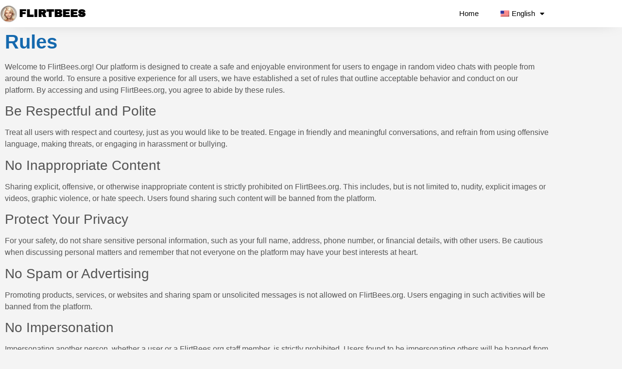

--- FILE ---
content_type: text/html; charset=UTF-8
request_url: https://flirtbees.org/rules/
body_size: 11545
content:
<!doctype html>
<html lang="en-US">
<head>
<meta charset="UTF-8">
<meta name="viewport" content="width=device-width, initial-scale=1">
<link rel="profile" href="https://gmpg.org/xfn/11">
<meta name='robots' content='index, follow, max-image-preview:large, max-snippet:-1, max-video-preview:-1' />
<style>img:is([sizes="auto" i], [sizes^="auto," i]) { contain-intrinsic-size: 3000px 1500px }</style>
<!-- This site is optimized with the Yoast SEO plugin v26.6 - https://yoast.com/wordpress/plugins/seo/ -->
<title>Rules - FlirtBees</title>
<link rel="canonical" href="https://flirtbees.org/rules/" />
<meta property="og:locale" content="en_US" />
<meta property="og:type" content="article" />
<meta property="og:title" content="Rules - FlirtBees" />
<meta property="og:description" content="Rules Welcome to FlirtBees.org! Our platform is designed to create a safe and enjoyable environment for users to engage in random video chats with people from around the world. To ensure a positive experience for all users, we have established a set of rules that outline acceptable behavior and conduct on our platform. By accessing [&hellip;]" />
<meta property="og:url" content="https://flirtbees.org/rules/" />
<meta property="og:site_name" content="FlirtBees" />
<meta property="article:modified_time" content="2025-12-18T12:50:11+00:00" />
<meta property="og:image" content="https://flirtbees.org/wp-content/uploads/2023/05/64731f1e55365.jpg" />
<meta property="og:image:width" content="1024" />
<meta property="og:image:height" content="683" />
<meta property="og:image:type" content="image/jpeg" />
<meta name="twitter:card" content="summary_large_image" />
<meta name="twitter:label1" content="Est. reading time" />
<meta name="twitter:data1" content="2 minutes" />
<script type="application/ld+json" class="yoast-schema-graph">{"@context":"https://schema.org","@graph":[{"@type":"WebPage","@id":"https://flirtbees.org/rules/","url":"https://flirtbees.org/rules/","name":"Rules - FlirtBees","isPartOf":{"@id":"https://flirtbees.org/#website"},"datePublished":"2025-12-18T06:26:15+00:00","dateModified":"2025-12-18T12:50:11+00:00","breadcrumb":{"@id":"https://flirtbees.org/rules/#breadcrumb"},"inLanguage":"en-US","potentialAction":[{"@type":"ReadAction","target":["https://flirtbees.org/rules/"]}]},{"@type":"BreadcrumbList","@id":"https://flirtbees.org/rules/#breadcrumb","itemListElement":[{"@type":"ListItem","position":1,"name":"Home","item":"https://flirtbees.org/"},{"@type":"ListItem","position":2,"name":"Rules"}]},{"@type":"WebSite","@id":"https://flirtbees.org/#website","url":"https://flirtbees.org/","name":"FlirtBees","description":"","publisher":{"@id":"https://flirtbees.org/#organization"},"potentialAction":[{"@type":"SearchAction","target":{"@type":"EntryPoint","urlTemplate":"https://flirtbees.org/?s={search_term_string}"},"query-input":{"@type":"PropertyValueSpecification","valueRequired":true,"valueName":"search_term_string"}}],"inLanguage":"en-US"},{"@type":"Organization","@id":"https://flirtbees.org/#organization","name":"LuckyCrush","url":"https://flirtbees.org/","logo":{"@type":"ImageObject","inLanguage":"en-US","@id":"https://flirtbees.org/#/schema/logo/image/","url":"http://flirtbees.org/wp-content/uploads/2020/04/chats-favicon.jpg","contentUrl":"http://flirtbees.org/wp-content/uploads/2020/04/chats-favicon.jpg","width":420,"height":420,"caption":"LuckyCrush"},"image":{"@id":"https://flirtbees.org/#/schema/logo/image/"}}]}</script>
<!-- / Yoast SEO plugin. -->
<link rel="alternate" type="application/rss+xml" title="FlirtBees &raquo; Feed" href="https://flirtbees.org/feed/" />
<link rel="alternate" type="application/rss+xml" title="FlirtBees &raquo; Comments Feed" href="https://flirtbees.org/comments/feed/" />
<script>
window._wpemojiSettings = {"baseUrl":"https:\/\/s.w.org\/images\/core\/emoji\/15.0.3\/72x72\/","ext":".png","svgUrl":"https:\/\/s.w.org\/images\/core\/emoji\/15.0.3\/svg\/","svgExt":".svg","source":{"concatemoji":"https:\/\/flirtbees.org\/wp-includes\/js\/wp-emoji-release.min.js?ver=6.7.4"}};
/*! This file is auto-generated */
!function(i,n){var o,s,e;function c(e){try{var t={supportTests:e,timestamp:(new Date).valueOf()};sessionStorage.setItem(o,JSON.stringify(t))}catch(e){}}function p(e,t,n){e.clearRect(0,0,e.canvas.width,e.canvas.height),e.fillText(t,0,0);var t=new Uint32Array(e.getImageData(0,0,e.canvas.width,e.canvas.height).data),r=(e.clearRect(0,0,e.canvas.width,e.canvas.height),e.fillText(n,0,0),new Uint32Array(e.getImageData(0,0,e.canvas.width,e.canvas.height).data));return t.every(function(e,t){return e===r[t]})}function u(e,t,n){switch(t){case"flag":return n(e,"\ud83c\udff3\ufe0f\u200d\u26a7\ufe0f","\ud83c\udff3\ufe0f\u200b\u26a7\ufe0f")?!1:!n(e,"\ud83c\uddfa\ud83c\uddf3","\ud83c\uddfa\u200b\ud83c\uddf3")&&!n(e,"\ud83c\udff4\udb40\udc67\udb40\udc62\udb40\udc65\udb40\udc6e\udb40\udc67\udb40\udc7f","\ud83c\udff4\u200b\udb40\udc67\u200b\udb40\udc62\u200b\udb40\udc65\u200b\udb40\udc6e\u200b\udb40\udc67\u200b\udb40\udc7f");case"emoji":return!n(e,"\ud83d\udc26\u200d\u2b1b","\ud83d\udc26\u200b\u2b1b")}return!1}function f(e,t,n){var r="undefined"!=typeof WorkerGlobalScope&&self instanceof WorkerGlobalScope?new OffscreenCanvas(300,150):i.createElement("canvas"),a=r.getContext("2d",{willReadFrequently:!0}),o=(a.textBaseline="top",a.font="600 32px Arial",{});return e.forEach(function(e){o[e]=t(a,e,n)}),o}function t(e){var t=i.createElement("script");t.src=e,t.defer=!0,i.head.appendChild(t)}"undefined"!=typeof Promise&&(o="wpEmojiSettingsSupports",s=["flag","emoji"],n.supports={everything:!0,everythingExceptFlag:!0},e=new Promise(function(e){i.addEventListener("DOMContentLoaded",e,{once:!0})}),new Promise(function(t){var n=function(){try{var e=JSON.parse(sessionStorage.getItem(o));if("object"==typeof e&&"number"==typeof e.timestamp&&(new Date).valueOf()<e.timestamp+604800&&"object"==typeof e.supportTests)return e.supportTests}catch(e){}return null}();if(!n){if("undefined"!=typeof Worker&&"undefined"!=typeof OffscreenCanvas&&"undefined"!=typeof URL&&URL.createObjectURL&&"undefined"!=typeof Blob)try{var e="postMessage("+f.toString()+"("+[JSON.stringify(s),u.toString(),p.toString()].join(",")+"));",r=new Blob([e],{type:"text/javascript"}),a=new Worker(URL.createObjectURL(r),{name:"wpTestEmojiSupports"});return void(a.onmessage=function(e){c(n=e.data),a.terminate(),t(n)})}catch(e){}c(n=f(s,u,p))}t(n)}).then(function(e){for(var t in e)n.supports[t]=e[t],n.supports.everything=n.supports.everything&&n.supports[t],"flag"!==t&&(n.supports.everythingExceptFlag=n.supports.everythingExceptFlag&&n.supports[t]);n.supports.everythingExceptFlag=n.supports.everythingExceptFlag&&!n.supports.flag,n.DOMReady=!1,n.readyCallback=function(){n.DOMReady=!0}}).then(function(){return e}).then(function(){var e;n.supports.everything||(n.readyCallback(),(e=n.source||{}).concatemoji?t(e.concatemoji):e.wpemoji&&e.twemoji&&(t(e.twemoji),t(e.wpemoji)))}))}((window,document),window._wpemojiSettings);
</script>
<style id='wp-emoji-styles-inline-css'>
img.wp-smiley, img.emoji {
display: inline !important;
border: none !important;
box-shadow: none !important;
height: 1em !important;
width: 1em !important;
margin: 0 0.07em !important;
vertical-align: -0.1em !important;
background: none !important;
padding: 0 !important;
}
</style>
<style id='global-styles-inline-css'>
:root{--wp--preset--aspect-ratio--square: 1;--wp--preset--aspect-ratio--4-3: 4/3;--wp--preset--aspect-ratio--3-4: 3/4;--wp--preset--aspect-ratio--3-2: 3/2;--wp--preset--aspect-ratio--2-3: 2/3;--wp--preset--aspect-ratio--16-9: 16/9;--wp--preset--aspect-ratio--9-16: 9/16;--wp--preset--color--black: #000000;--wp--preset--color--cyan-bluish-gray: #abb8c3;--wp--preset--color--white: #ffffff;--wp--preset--color--pale-pink: #f78da7;--wp--preset--color--vivid-red: #cf2e2e;--wp--preset--color--luminous-vivid-orange: #ff6900;--wp--preset--color--luminous-vivid-amber: #fcb900;--wp--preset--color--light-green-cyan: #7bdcb5;--wp--preset--color--vivid-green-cyan: #00d084;--wp--preset--color--pale-cyan-blue: #8ed1fc;--wp--preset--color--vivid-cyan-blue: #0693e3;--wp--preset--color--vivid-purple: #9b51e0;--wp--preset--gradient--vivid-cyan-blue-to-vivid-purple: linear-gradient(135deg,rgba(6,147,227,1) 0%,rgb(155,81,224) 100%);--wp--preset--gradient--light-green-cyan-to-vivid-green-cyan: linear-gradient(135deg,rgb(122,220,180) 0%,rgb(0,208,130) 100%);--wp--preset--gradient--luminous-vivid-amber-to-luminous-vivid-orange: linear-gradient(135deg,rgba(252,185,0,1) 0%,rgba(255,105,0,1) 100%);--wp--preset--gradient--luminous-vivid-orange-to-vivid-red: linear-gradient(135deg,rgba(255,105,0,1) 0%,rgb(207,46,46) 100%);--wp--preset--gradient--very-light-gray-to-cyan-bluish-gray: linear-gradient(135deg,rgb(238,238,238) 0%,rgb(169,184,195) 100%);--wp--preset--gradient--cool-to-warm-spectrum: linear-gradient(135deg,rgb(74,234,220) 0%,rgb(151,120,209) 20%,rgb(207,42,186) 40%,rgb(238,44,130) 60%,rgb(251,105,98) 80%,rgb(254,248,76) 100%);--wp--preset--gradient--blush-light-purple: linear-gradient(135deg,rgb(255,206,236) 0%,rgb(152,150,240) 100%);--wp--preset--gradient--blush-bordeaux: linear-gradient(135deg,rgb(254,205,165) 0%,rgb(254,45,45) 50%,rgb(107,0,62) 100%);--wp--preset--gradient--luminous-dusk: linear-gradient(135deg,rgb(255,203,112) 0%,rgb(199,81,192) 50%,rgb(65,88,208) 100%);--wp--preset--gradient--pale-ocean: linear-gradient(135deg,rgb(255,245,203) 0%,rgb(182,227,212) 50%,rgb(51,167,181) 100%);--wp--preset--gradient--electric-grass: linear-gradient(135deg,rgb(202,248,128) 0%,rgb(113,206,126) 100%);--wp--preset--gradient--midnight: linear-gradient(135deg,rgb(2,3,129) 0%,rgb(40,116,252) 100%);--wp--preset--font-size--small: 13px;--wp--preset--font-size--medium: 20px;--wp--preset--font-size--large: 36px;--wp--preset--font-size--x-large: 42px;--wp--preset--spacing--20: 0.44rem;--wp--preset--spacing--30: 0.67rem;--wp--preset--spacing--40: 1rem;--wp--preset--spacing--50: 1.5rem;--wp--preset--spacing--60: 2.25rem;--wp--preset--spacing--70: 3.38rem;--wp--preset--spacing--80: 5.06rem;--wp--preset--shadow--natural: 6px 6px 9px rgba(0, 0, 0, 0.2);--wp--preset--shadow--deep: 12px 12px 50px rgba(0, 0, 0, 0.4);--wp--preset--shadow--sharp: 6px 6px 0px rgba(0, 0, 0, 0.2);--wp--preset--shadow--outlined: 6px 6px 0px -3px rgba(255, 255, 255, 1), 6px 6px rgba(0, 0, 0, 1);--wp--preset--shadow--crisp: 6px 6px 0px rgba(0, 0, 0, 1);}:root { --wp--style--global--content-size: 800px;--wp--style--global--wide-size: 1200px; }:where(body) { margin: 0; }.wp-site-blocks > .alignleft { float: left; margin-right: 2em; }.wp-site-blocks > .alignright { float: right; margin-left: 2em; }.wp-site-blocks > .aligncenter { justify-content: center; margin-left: auto; margin-right: auto; }:where(.wp-site-blocks) > * { margin-block-start: 24px; margin-block-end: 0; }:where(.wp-site-blocks) > :first-child { margin-block-start: 0; }:where(.wp-site-blocks) > :last-child { margin-block-end: 0; }:root { --wp--style--block-gap: 24px; }:root :where(.is-layout-flow) > :first-child{margin-block-start: 0;}:root :where(.is-layout-flow) > :last-child{margin-block-end: 0;}:root :where(.is-layout-flow) > *{margin-block-start: 24px;margin-block-end: 0;}:root :where(.is-layout-constrained) > :first-child{margin-block-start: 0;}:root :where(.is-layout-constrained) > :last-child{margin-block-end: 0;}:root :where(.is-layout-constrained) > *{margin-block-start: 24px;margin-block-end: 0;}:root :where(.is-layout-flex){gap: 24px;}:root :where(.is-layout-grid){gap: 24px;}.is-layout-flow > .alignleft{float: left;margin-inline-start: 0;margin-inline-end: 2em;}.is-layout-flow > .alignright{float: right;margin-inline-start: 2em;margin-inline-end: 0;}.is-layout-flow > .aligncenter{margin-left: auto !important;margin-right: auto !important;}.is-layout-constrained > .alignleft{float: left;margin-inline-start: 0;margin-inline-end: 2em;}.is-layout-constrained > .alignright{float: right;margin-inline-start: 2em;margin-inline-end: 0;}.is-layout-constrained > .aligncenter{margin-left: auto !important;margin-right: auto !important;}.is-layout-constrained > :where(:not(.alignleft):not(.alignright):not(.alignfull)){max-width: var(--wp--style--global--content-size);margin-left: auto !important;margin-right: auto !important;}.is-layout-constrained > .alignwide{max-width: var(--wp--style--global--wide-size);}body .is-layout-flex{display: flex;}.is-layout-flex{flex-wrap: wrap;align-items: center;}.is-layout-flex > :is(*, div){margin: 0;}body .is-layout-grid{display: grid;}.is-layout-grid > :is(*, div){margin: 0;}body{padding-top: 0px;padding-right: 0px;padding-bottom: 0px;padding-left: 0px;}a:where(:not(.wp-element-button)){text-decoration: underline;}:root :where(.wp-element-button, .wp-block-button__link){background-color: #32373c;border-width: 0;color: #fff;font-family: inherit;font-size: inherit;line-height: inherit;padding: calc(0.667em + 2px) calc(1.333em + 2px);text-decoration: none;}.has-black-color{color: var(--wp--preset--color--black) !important;}.has-cyan-bluish-gray-color{color: var(--wp--preset--color--cyan-bluish-gray) !important;}.has-white-color{color: var(--wp--preset--color--white) !important;}.has-pale-pink-color{color: var(--wp--preset--color--pale-pink) !important;}.has-vivid-red-color{color: var(--wp--preset--color--vivid-red) !important;}.has-luminous-vivid-orange-color{color: var(--wp--preset--color--luminous-vivid-orange) !important;}.has-luminous-vivid-amber-color{color: var(--wp--preset--color--luminous-vivid-amber) !important;}.has-light-green-cyan-color{color: var(--wp--preset--color--light-green-cyan) !important;}.has-vivid-green-cyan-color{color: var(--wp--preset--color--vivid-green-cyan) !important;}.has-pale-cyan-blue-color{color: var(--wp--preset--color--pale-cyan-blue) !important;}.has-vivid-cyan-blue-color{color: var(--wp--preset--color--vivid-cyan-blue) !important;}.has-vivid-purple-color{color: var(--wp--preset--color--vivid-purple) !important;}.has-black-background-color{background-color: var(--wp--preset--color--black) !important;}.has-cyan-bluish-gray-background-color{background-color: var(--wp--preset--color--cyan-bluish-gray) !important;}.has-white-background-color{background-color: var(--wp--preset--color--white) !important;}.has-pale-pink-background-color{background-color: var(--wp--preset--color--pale-pink) !important;}.has-vivid-red-background-color{background-color: var(--wp--preset--color--vivid-red) !important;}.has-luminous-vivid-orange-background-color{background-color: var(--wp--preset--color--luminous-vivid-orange) !important;}.has-luminous-vivid-amber-background-color{background-color: var(--wp--preset--color--luminous-vivid-amber) !important;}.has-light-green-cyan-background-color{background-color: var(--wp--preset--color--light-green-cyan) !important;}.has-vivid-green-cyan-background-color{background-color: var(--wp--preset--color--vivid-green-cyan) !important;}.has-pale-cyan-blue-background-color{background-color: var(--wp--preset--color--pale-cyan-blue) !important;}.has-vivid-cyan-blue-background-color{background-color: var(--wp--preset--color--vivid-cyan-blue) !important;}.has-vivid-purple-background-color{background-color: var(--wp--preset--color--vivid-purple) !important;}.has-black-border-color{border-color: var(--wp--preset--color--black) !important;}.has-cyan-bluish-gray-border-color{border-color: var(--wp--preset--color--cyan-bluish-gray) !important;}.has-white-border-color{border-color: var(--wp--preset--color--white) !important;}.has-pale-pink-border-color{border-color: var(--wp--preset--color--pale-pink) !important;}.has-vivid-red-border-color{border-color: var(--wp--preset--color--vivid-red) !important;}.has-luminous-vivid-orange-border-color{border-color: var(--wp--preset--color--luminous-vivid-orange) !important;}.has-luminous-vivid-amber-border-color{border-color: var(--wp--preset--color--luminous-vivid-amber) !important;}.has-light-green-cyan-border-color{border-color: var(--wp--preset--color--light-green-cyan) !important;}.has-vivid-green-cyan-border-color{border-color: var(--wp--preset--color--vivid-green-cyan) !important;}.has-pale-cyan-blue-border-color{border-color: var(--wp--preset--color--pale-cyan-blue) !important;}.has-vivid-cyan-blue-border-color{border-color: var(--wp--preset--color--vivid-cyan-blue) !important;}.has-vivid-purple-border-color{border-color: var(--wp--preset--color--vivid-purple) !important;}.has-vivid-cyan-blue-to-vivid-purple-gradient-background{background: var(--wp--preset--gradient--vivid-cyan-blue-to-vivid-purple) !important;}.has-light-green-cyan-to-vivid-green-cyan-gradient-background{background: var(--wp--preset--gradient--light-green-cyan-to-vivid-green-cyan) !important;}.has-luminous-vivid-amber-to-luminous-vivid-orange-gradient-background{background: var(--wp--preset--gradient--luminous-vivid-amber-to-luminous-vivid-orange) !important;}.has-luminous-vivid-orange-to-vivid-red-gradient-background{background: var(--wp--preset--gradient--luminous-vivid-orange-to-vivid-red) !important;}.has-very-light-gray-to-cyan-bluish-gray-gradient-background{background: var(--wp--preset--gradient--very-light-gray-to-cyan-bluish-gray) !important;}.has-cool-to-warm-spectrum-gradient-background{background: var(--wp--preset--gradient--cool-to-warm-spectrum) !important;}.has-blush-light-purple-gradient-background{background: var(--wp--preset--gradient--blush-light-purple) !important;}.has-blush-bordeaux-gradient-background{background: var(--wp--preset--gradient--blush-bordeaux) !important;}.has-luminous-dusk-gradient-background{background: var(--wp--preset--gradient--luminous-dusk) !important;}.has-pale-ocean-gradient-background{background: var(--wp--preset--gradient--pale-ocean) !important;}.has-electric-grass-gradient-background{background: var(--wp--preset--gradient--electric-grass) !important;}.has-midnight-gradient-background{background: var(--wp--preset--gradient--midnight) !important;}.has-small-font-size{font-size: var(--wp--preset--font-size--small) !important;}.has-medium-font-size{font-size: var(--wp--preset--font-size--medium) !important;}.has-large-font-size{font-size: var(--wp--preset--font-size--large) !important;}.has-x-large-font-size{font-size: var(--wp--preset--font-size--x-large) !important;}
:root :where(.wp-block-pullquote){font-size: 1.5em;line-height: 1.6;}
</style>
<!-- <link rel='stylesheet' id='trp-language-switcher-style-css' href='https://flirtbees.org/wp-content/plugins/translatepress-multilingual/assets/css/trp-language-switcher.css?ver=2.9.2' media='all' /> -->
<!-- <link rel='stylesheet' id='hello-elementor-css' href='https://flirtbees.org/wp-content/themes/hello-elementor/assets/css/reset.css?ver=3.4.5' media='all' /> -->
<!-- <link rel='stylesheet' id='hello-elementor-theme-style-css' href='https://flirtbees.org/wp-content/themes/hello-elementor/assets/css/theme.css?ver=3.4.5' media='all' /> -->
<!-- <link rel='stylesheet' id='hello-elementor-header-footer-css' href='https://flirtbees.org/wp-content/themes/hello-elementor/assets/css/header-footer.css?ver=3.4.5' media='all' /> -->
<!-- <link rel='stylesheet' id='elementor-frontend-css' href='https://flirtbees.org/wp-content/plugins/elementor/assets/css/frontend.min.css?ver=3.34.0' media='all' /> -->
<!-- <link rel='stylesheet' id='widget-image-css' href='https://flirtbees.org/wp-content/plugins/elementor/assets/css/widget-image.min.css?ver=3.34.0' media='all' /> -->
<!-- <link rel='stylesheet' id='widget-heading-css' href='https://flirtbees.org/wp-content/plugins/elementor/assets/css/widget-heading.min.css?ver=3.34.0' media='all' /> -->
<!-- <link rel='stylesheet' id='widget-nav-menu-css' href='https://flirtbees.org/wp-content/plugins/elementor-pro/assets/css/widget-nav-menu.min.css?ver=3.33.2' media='all' /> -->
<!-- <link rel='stylesheet' id='elementor-icons-css' href='https://flirtbees.org/wp-content/plugins/elementor/assets/lib/eicons/css/elementor-icons.min.css?ver=5.45.0' media='all' /> -->
<link rel="stylesheet" type="text/css" href="//flirtbees.org/wp-content/cache/wpfc-minified/ei6fe203/80zsw.css" media="all"/>
<link rel='stylesheet' id='elementor-post-10-css' href='https://flirtbees.org/wp-content/uploads/elementor/css/post-10.css?ver=1766445868' media='all' />
<link rel='stylesheet' id='elementor-post-51-css' href='https://flirtbees.org/wp-content/uploads/elementor/css/post-51.css?ver=1766455638' media='all' />
<link rel='stylesheet' id='elementor-post-1609-css' href='https://flirtbees.org/wp-content/uploads/elementor/css/post-1609.css?ver=1766445868' media='all' />
<link rel='stylesheet' id='elementor-post-1617-css' href='https://flirtbees.org/wp-content/uploads/elementor/css/post-1617.css?ver=1766445868' media='all' />
<!-- <link rel='stylesheet' id='elementor-gf-local-archivoblack-css' href='https://flirtbees.org/wp-content/uploads/elementor/google-fonts/css/archivoblack.css?ver=1742254377' media='all' /> -->
<!-- <link rel='stylesheet' id='elementor-icons-shared-0-css' href='https://flirtbees.org/wp-content/plugins/elementor/assets/lib/font-awesome/css/fontawesome.min.css?ver=5.15.3' media='all' /> -->
<!-- <link rel='stylesheet' id='elementor-icons-fa-solid-css' href='https://flirtbees.org/wp-content/plugins/elementor/assets/lib/font-awesome/css/solid.min.css?ver=5.15.3' media='all' /> -->
<link rel="stylesheet" type="text/css" href="//flirtbees.org/wp-content/cache/wpfc-minified/8m1fze1u/81a10.css" media="all"/>
<script src='//flirtbees.org/wp-content/cache/wpfc-minified/fp5g3t0d/80zsw.js' type="text/javascript"></script>
<!-- <script src="https://flirtbees.org/wp-includes/js/jquery/jquery.min.js?ver=3.7.1" id="jquery-core-js"></script> -->
<!-- <script src="https://flirtbees.org/wp-includes/js/jquery/jquery-migrate.min.js?ver=3.4.1" id="jquery-migrate-js"></script> -->
<link rel="https://api.w.org/" href="https://flirtbees.org/wp-json/" /><link rel="alternate" title="JSON" type="application/json" href="https://flirtbees.org/wp-json/wp/v2/pages/51" /><link rel="EditURI" type="application/rsd+xml" title="RSD" href="https://flirtbees.org/xmlrpc.php?rsd" />
<meta name="generator" content="WordPress 6.7.4" />
<link rel='shortlink' href='https://flirtbees.org/?p=51' />
<link rel="alternate" title="oEmbed (JSON)" type="application/json+oembed" href="https://flirtbees.org/wp-json/oembed/1.0/embed?url=https%3A%2F%2Fflirtbees.org%2Frules%2F" />
<link rel="alternate" title="oEmbed (XML)" type="text/xml+oembed" href="https://flirtbees.org/wp-json/oembed/1.0/embed?url=https%3A%2F%2Fflirtbees.org%2Frules%2F&#038;format=xml" />
<!-- Google tag (gtag.js) -->
<script async src="https://www.googletagmanager.com/gtag/js?id=G-YDPK45S16T"></script>
<script>
window.dataLayer = window.dataLayer || [];
function gtag(){dataLayer.push(arguments);}
gtag('js', new Date());
gtag('config', 'G-YDPK45S16T');
</script><link rel="alternate" hreflang="en-US" href="https://flirtbees.org/rules/"/>
<link rel="alternate" hreflang="it-IT" href="https://flirtbees.org/it/rules/"/>
<link rel="alternate" hreflang="de-DE" href="https://flirtbees.org/de/rules/"/>
<link rel="alternate" hreflang="fr-FR" href="https://flirtbees.org/fr/rules/"/>
<link rel="alternate" hreflang="es-ES" href="https://flirtbees.org/es/rules/"/>
<link rel="alternate" hreflang="nl-NL" href="https://flirtbees.org/nl/rules/"/>
<link rel="alternate" hreflang="en" href="https://flirtbees.org/rules/"/>
<link rel="alternate" hreflang="it" href="https://flirtbees.org/it/rules/"/>
<link rel="alternate" hreflang="de" href="https://flirtbees.org/de/rules/"/>
<link rel="alternate" hreflang="fr" href="https://flirtbees.org/fr/rules/"/>
<link rel="alternate" hreflang="es" href="https://flirtbees.org/es/rules/"/>
<link rel="alternate" hreflang="nl" href="https://flirtbees.org/nl/rules/"/>
<meta name="generator" content="Elementor 3.34.0; features: additional_custom_breakpoints; settings: css_print_method-external, google_font-enabled, font_display-auto">
<style>
.e-con.e-parent:nth-of-type(n+4):not(.e-lazyloaded):not(.e-no-lazyload),
.e-con.e-parent:nth-of-type(n+4):not(.e-lazyloaded):not(.e-no-lazyload) * {
background-image: none !important;
}
@media screen and (max-height: 1024px) {
.e-con.e-parent:nth-of-type(n+3):not(.e-lazyloaded):not(.e-no-lazyload),
.e-con.e-parent:nth-of-type(n+3):not(.e-lazyloaded):not(.e-no-lazyload) * {
background-image: none !important;
}
}
@media screen and (max-height: 640px) {
.e-con.e-parent:nth-of-type(n+2):not(.e-lazyloaded):not(.e-no-lazyload),
.e-con.e-parent:nth-of-type(n+2):not(.e-lazyloaded):not(.e-no-lazyload) * {
background-image: none !important;
}
}
</style>
<link rel="icon" href="https://flirtbees.org/wp-content/uploads/2020/04/chats-favicon-150x150.jpg" sizes="32x32" />
<link rel="icon" href="https://flirtbees.org/wp-content/uploads/2020/04/chats-favicon-300x300.jpg" sizes="192x192" />
<link rel="apple-touch-icon" href="https://flirtbees.org/wp-content/uploads/2020/04/chats-favicon-300x300.jpg" />
<meta name="msapplication-TileImage" content="https://flirtbees.org/wp-content/uploads/2020/04/chats-favicon-300x300.jpg" />
<style id="sccss">h1:not(.site-title):before, h2:before {
display: none!important;
}
.eff-member-nav .logo {
display: none!important;
}
.footers a {
color: #ffffff!important;
}</style></head>
<body class="page-template page-template-elementor_header_footer page page-id-51 wp-embed-responsive translatepress-en_US hello-elementor-default elementor-default elementor-template-full-width elementor-kit-10 elementor-page elementor-page-51">
<a class="skip-link screen-reader-text" href="#content">Skip to content</a>
<header data-elementor-type="header" data-elementor-id="1609" class="elementor elementor-1609 elementor-location-header" data-elementor-post-type="elementor_library">
<section class="elementor-section elementor-top-section elementor-element elementor-element-bfc19c9 elementor-section-content-middle elementor-section-boxed elementor-section-height-default elementor-section-height-default" data-id="bfc19c9" data-element_type="section" data-settings="{&quot;background_background&quot;:&quot;classic&quot;}">
<div class="elementor-container elementor-column-gap-no">
<div class="elementor-column elementor-col-50 elementor-top-column elementor-element elementor-element-99e62f1" data-id="99e62f1" data-element_type="column">
<div class="elementor-widget-wrap elementor-element-populated">
<div class="elementor-element elementor-element-f6c7f96 elementor-widget__width-auto elementor-widget elementor-widget-image" data-id="f6c7f96" data-element_type="widget" data-widget_type="image.default">
<div class="elementor-widget-container">
<img width="420" height="420" src="https://flirtbees.org/wp-content/uploads/2020/04/chats-favicon.jpg" class="attachment-large size-large wp-image-2035" alt="" srcset="https://flirtbees.org/wp-content/uploads/2020/04/chats-favicon.jpg 420w, https://flirtbees.org/wp-content/uploads/2020/04/chats-favicon-300x300.jpg 300w, https://flirtbees.org/wp-content/uploads/2020/04/chats-favicon-150x150.jpg 150w" sizes="(max-width: 420px) 100vw, 420px" />															</div>
</div>
<div class="elementor-element elementor-element-442f281 elementor-widget__width-auto elementor-widget elementor-widget-theme-site-title elementor-widget-heading" data-id="442f281" data-element_type="widget" data-widget_type="theme-site-title.default">
<div class="elementor-widget-container">
<h2 class="elementor-heading-title elementor-size-default"><a href="https://flirtbees.org">FlirtBees</a></h2>				</div>
</div>
</div>
</div>
<div class="elementor-column elementor-col-50 elementor-top-column elementor-element elementor-element-ed38528" data-id="ed38528" data-element_type="column">
<div class="elementor-widget-wrap elementor-element-populated">
<div class="elementor-element elementor-element-b946033 elementor-nav-menu__align-end elementor-nav-menu--stretch elementor-nav-menu--dropdown-tablet elementor-nav-menu__text-align-aside elementor-nav-menu--toggle elementor-nav-menu--burger elementor-widget elementor-widget-nav-menu" data-id="b946033" data-element_type="widget" data-settings="{&quot;full_width&quot;:&quot;stretch&quot;,&quot;layout&quot;:&quot;horizontal&quot;,&quot;submenu_icon&quot;:{&quot;value&quot;:&quot;&lt;i class=\&quot;fas fa-caret-down\&quot; aria-hidden=\&quot;true\&quot;&gt;&lt;\/i&gt;&quot;,&quot;library&quot;:&quot;fa-solid&quot;},&quot;toggle&quot;:&quot;burger&quot;}" data-widget_type="nav-menu.default">
<div class="elementor-widget-container">
<nav aria-label="Menu" class="elementor-nav-menu--main elementor-nav-menu__container elementor-nav-menu--layout-horizontal e--pointer-none">
<ul id="menu-1-b946033" class="elementor-nav-menu"><li class="menu-item menu-item-type-post_type menu-item-object-page menu-item-home menu-item-975"><a href="https://flirtbees.org/" class="elementor-item">Home</a></li>
<li class="trp-language-switcher-container menu-item menu-item-type-post_type menu-item-object-language_switcher menu-item-has-children current-language-menu-item menu-item-2143"><a href="https://flirtbees.org/rules/" class="elementor-item"><span data-no-translation><img class="trp-flag-image" src="https://flirtbees.org/wp-content/plugins/translatepress-multilingual/assets/images/flags/en_US.png" width="18" height="12" alt="en_US" title="English"><span class="trp-ls-language-name">English</span></span></a>
<ul class="sub-menu elementor-nav-menu--dropdown">
<li class="trp-language-switcher-container menu-item menu-item-type-post_type menu-item-object-language_switcher menu-item-2144"><a href="https://flirtbees.org/nl/rules/" class="elementor-sub-item"><span data-no-translation><img class="trp-flag-image" src="https://flirtbees.org/wp-content/plugins/translatepress-multilingual/assets/images/flags/nl_NL.png" width="18" height="12" alt="nl_NL" title="Dutch"><span class="trp-ls-language-name">Dutch</span></span></a></li>
<li class="trp-language-switcher-container menu-item menu-item-type-post_type menu-item-object-language_switcher menu-item-2146"><a href="https://flirtbees.org/fr/rules/" class="elementor-sub-item"><span data-no-translation><img class="trp-flag-image" src="https://flirtbees.org/wp-content/plugins/translatepress-multilingual/assets/images/flags/fr_FR.png" width="18" height="12" alt="fr_FR" title="French"><span class="trp-ls-language-name">French</span></span></a></li>
<li class="trp-language-switcher-container menu-item menu-item-type-post_type menu-item-object-language_switcher menu-item-2147"><a href="https://flirtbees.org/de/rules/" class="elementor-sub-item"><span data-no-translation><img class="trp-flag-image" src="https://flirtbees.org/wp-content/plugins/translatepress-multilingual/assets/images/flags/de_DE.png" width="18" height="12" alt="de_DE" title="German"><span class="trp-ls-language-name">German</span></span></a></li>
<li class="trp-language-switcher-container menu-item menu-item-type-post_type menu-item-object-language_switcher menu-item-2148"><a href="https://flirtbees.org/it/rules/" class="elementor-sub-item"><span data-no-translation><img class="trp-flag-image" src="https://flirtbees.org/wp-content/plugins/translatepress-multilingual/assets/images/flags/it_IT.png" width="18" height="12" alt="it_IT" title="Italian"><span class="trp-ls-language-name">Italian</span></span></a></li>
<li class="trp-language-switcher-container menu-item menu-item-type-post_type menu-item-object-language_switcher menu-item-2149"><a href="https://flirtbees.org/es/rules/" class="elementor-sub-item"><span data-no-translation><img class="trp-flag-image" src="https://flirtbees.org/wp-content/plugins/translatepress-multilingual/assets/images/flags/es_ES.png" width="18" height="12" alt="es_ES" title="Spanish"><span class="trp-ls-language-name">Spanish</span></span></a></li>
</ul>
</li>
</ul>			</nav>
<div class="elementor-menu-toggle" role="button" tabindex="0" aria-label="Menu Toggle" aria-expanded="false">
<i aria-hidden="true" role="presentation" class="elementor-menu-toggle__icon--open eicon-menu-bar"></i><i aria-hidden="true" role="presentation" class="elementor-menu-toggle__icon--close eicon-close"></i>		</div>
<nav class="elementor-nav-menu--dropdown elementor-nav-menu__container" aria-hidden="true">
<ul id="menu-2-b946033" class="elementor-nav-menu"><li class="menu-item menu-item-type-post_type menu-item-object-page menu-item-home menu-item-975"><a href="https://flirtbees.org/" class="elementor-item" tabindex="-1">Home</a></li>
<li class="trp-language-switcher-container menu-item menu-item-type-post_type menu-item-object-language_switcher menu-item-has-children current-language-menu-item menu-item-2143"><a href="https://flirtbees.org/rules/" class="elementor-item" tabindex="-1"><span data-no-translation><img class="trp-flag-image" src="https://flirtbees.org/wp-content/plugins/translatepress-multilingual/assets/images/flags/en_US.png" width="18" height="12" alt="en_US" title="English"><span class="trp-ls-language-name">English</span></span></a>
<ul class="sub-menu elementor-nav-menu--dropdown">
<li class="trp-language-switcher-container menu-item menu-item-type-post_type menu-item-object-language_switcher menu-item-2144"><a href="https://flirtbees.org/nl/rules/" class="elementor-sub-item" tabindex="-1"><span data-no-translation><img class="trp-flag-image" src="https://flirtbees.org/wp-content/plugins/translatepress-multilingual/assets/images/flags/nl_NL.png" width="18" height="12" alt="nl_NL" title="Dutch"><span class="trp-ls-language-name">Dutch</span></span></a></li>
<li class="trp-language-switcher-container menu-item menu-item-type-post_type menu-item-object-language_switcher menu-item-2146"><a href="https://flirtbees.org/fr/rules/" class="elementor-sub-item" tabindex="-1"><span data-no-translation><img class="trp-flag-image" src="https://flirtbees.org/wp-content/plugins/translatepress-multilingual/assets/images/flags/fr_FR.png" width="18" height="12" alt="fr_FR" title="French"><span class="trp-ls-language-name">French</span></span></a></li>
<li class="trp-language-switcher-container menu-item menu-item-type-post_type menu-item-object-language_switcher menu-item-2147"><a href="https://flirtbees.org/de/rules/" class="elementor-sub-item" tabindex="-1"><span data-no-translation><img class="trp-flag-image" src="https://flirtbees.org/wp-content/plugins/translatepress-multilingual/assets/images/flags/de_DE.png" width="18" height="12" alt="de_DE" title="German"><span class="trp-ls-language-name">German</span></span></a></li>
<li class="trp-language-switcher-container menu-item menu-item-type-post_type menu-item-object-language_switcher menu-item-2148"><a href="https://flirtbees.org/it/rules/" class="elementor-sub-item" tabindex="-1"><span data-no-translation><img class="trp-flag-image" src="https://flirtbees.org/wp-content/plugins/translatepress-multilingual/assets/images/flags/it_IT.png" width="18" height="12" alt="it_IT" title="Italian"><span class="trp-ls-language-name">Italian</span></span></a></li>
<li class="trp-language-switcher-container menu-item menu-item-type-post_type menu-item-object-language_switcher menu-item-2149"><a href="https://flirtbees.org/es/rules/" class="elementor-sub-item" tabindex="-1"><span data-no-translation><img class="trp-flag-image" src="https://flirtbees.org/wp-content/plugins/translatepress-multilingual/assets/images/flags/es_ES.png" width="18" height="12" alt="es_ES" title="Spanish"><span class="trp-ls-language-name">Spanish</span></span></a></li>
</ul>
</li>
</ul>			</nav>
</div>
</div>
</div>
</div>
</div>
</section>
</header>
<div data-elementor-type="wp-page" data-elementor-id="51" class="elementor elementor-51" data-elementor-post-type="page">
<section class="elementor-section elementor-top-section elementor-element elementor-element-aa602b1 elementor-section-boxed elementor-section-height-default elementor-section-height-default" data-id="aa602b1" data-element_type="section">
<div class="elementor-container elementor-column-gap-default">
<div class="elementor-column elementor-col-100 elementor-top-column elementor-element elementor-element-deb4e48" data-id="deb4e48" data-element_type="column">
<div class="elementor-widget-wrap elementor-element-populated">
<div class="elementor-element elementor-element-88330ff elementor-widget elementor-widget-heading" data-id="88330ff" data-element_type="widget" data-widget_type="heading.default">
<div class="elementor-widget-container">
<h1 class="elementor-heading-title elementor-size-default">Rules</h1>				</div>
</div>
</div>
</div>
</div>
</section>
<section class="elementor-section elementor-top-section elementor-element elementor-element-e61e2e0 elementor-section-boxed elementor-section-height-default elementor-section-height-default" data-id="e61e2e0" data-element_type="section">
<div class="elementor-container elementor-column-gap-default">
<div class="elementor-column elementor-col-100 elementor-top-column elementor-element elementor-element-edbd578" data-id="edbd578" data-element_type="column">
<div class="elementor-widget-wrap elementor-element-populated">
<div class="elementor-element elementor-element-59fb3ca elementor-widget__width-initial elementor-widget elementor-widget-text-editor" data-id="59fb3ca" data-element_type="widget" data-widget_type="text-editor.default">
<div class="elementor-widget-container">
<p>Welcome to FlirtBees.org! Our platform is designed to create a safe and enjoyable environment for users to engage in random video chats with people from around the world. To ensure a positive experience for all users, we have established a set of rules that outline acceptable behavior and conduct on our platform. By accessing and using FlirtBees.org, you agree to abide by these rules.</p>
<h3>Be Respectful and Polite</h3>
<p>Treat all users with respect and courtesy, just as you would like to be treated. Engage in friendly and meaningful conversations, and refrain from using offensive language, making threats, or engaging in harassment or bullying.</p>
<h3>No Inappropriate Content</h3>
<p>Sharing explicit, offensive, or otherwise inappropriate content is strictly prohibited on FlirtBees.org. This includes, but is not limited to, nudity, explicit images or videos, graphic violence, or hate speech. Users found sharing such content will be banned from the platform.</p>
<h3>Protect Your Privacy</h3>
<p>For your safety, do not share sensitive personal information, such as your full name, address, phone number, or financial details, with other users. Be cautious when discussing personal matters and remember that not everyone on the platform may have your best interests at heart.</p>
<h3>No Spam or Advertising</h3>
<p>Promoting products, services, or websites and sharing spam or unsolicited messages is not allowed on FlirtBees.org. Users engaging in such activities will be banned from the platform.</p>
<h3>No Impersonation</h3>
<p>Impersonating another person, whether a user or a FlirtBees.org staff member, is strictly prohibited. Users found to be impersonating others will be banned from the platform.</p>
<h3>Age Restrictions</h3>
<p>FlirtBees.org is intended for users aged 13 and above. Users under the age of 13 are not allowed on the platform. If you encounter a user who appears to be underage, please report them to our moderators.</p>
<h3>Report Misconduct</h3>
<p>If you encounter any user violating these rules or engaging in inappropriate behavior, please report them to our moderators immediately. Your reports help us maintain a safe and enjoyable environment for all users.</p>
<p>Violations of these rules may result in warnings, temporary or permanent bans, or other actions at the discretion of FlirtBees.org moderators and staff. We reserve the right to update or modify these rules at any time to maintain the safety and integrity of our platform. Your continued use of FlirtBees.org constitutes your acceptance of any changes to these rules.</p>
<p>Thank you for being a part of the FlirtBees.org community and for doing your part to make it a safe and enjoyable space for everyone!</p>								</div>
</div>
</div>
</div>
</div>
</section>
</div>
		<footer data-elementor-type="footer" data-elementor-id="1617" class="elementor elementor-1617 elementor-location-footer" data-elementor-post-type="elementor_library">
<section class="elementor-section elementor-top-section elementor-element elementor-element-475c267 elementor-section-boxed elementor-section-height-default elementor-section-height-default" data-id="475c267" data-element_type="section" data-settings="{&quot;background_background&quot;:&quot;classic&quot;}">
<div class="elementor-container elementor-column-gap-default">
<div class="elementor-column elementor-col-100 elementor-top-column elementor-element elementor-element-6258ec5" data-id="6258ec5" data-element_type="column">
<div class="elementor-widget-wrap elementor-element-populated">
<div class="elementor-element elementor-element-7422cea elementor-widget elementor-widget-heading" data-id="7422cea" data-element_type="widget" data-widget_type="heading.default">
<div class="elementor-widget-container">
<h4 class="elementor-heading-title elementor-size-default">Ready to meet new people? Hit 'Start Chat' and let the fun conversations begin on FlirtBees!</h4>				</div>
</div>
<div class="elementor-element elementor-element-9b71c47 elementor-align-center elementor-widget elementor-widget-button" data-id="9b71c47" data-element_type="widget" data-widget_type="button.default">
<div class="elementor-widget-container">
<div class="elementor-button-wrapper">
<a class="elementor-button elementor-button-link elementor-size-lg" href="#chatframe">
<span class="elementor-button-content-wrapper">
<span class="elementor-button-text">Start Chatting</span>
</span>
</a>
</div>
</div>
</div>
</div>
</div>
</div>
</section>
<section class="elementor-section elementor-top-section elementor-element elementor-element-63fa36e elementor-section-full_width elementor-section-height-default elementor-section-height-default" data-id="63fa36e" data-element_type="section" data-settings="{&quot;background_background&quot;:&quot;classic&quot;}">
<div class="elementor-container elementor-column-gap-default">
<div class="elementor-column elementor-col-100 elementor-top-column elementor-element elementor-element-793acc6" data-id="793acc6" data-element_type="column">
<div class="elementor-widget-wrap elementor-element-populated">
<div class="elementor-element elementor-element-a30d9f1 elementor-nav-menu__align-center elementor-nav-menu--dropdown-none elementor-widget elementor-widget-nav-menu" data-id="a30d9f1" data-element_type="widget" data-settings="{&quot;layout&quot;:&quot;horizontal&quot;,&quot;submenu_icon&quot;:{&quot;value&quot;:&quot;&lt;i class=\&quot;fas fa-caret-down\&quot; aria-hidden=\&quot;true\&quot;&gt;&lt;\/i&gt;&quot;,&quot;library&quot;:&quot;fa-solid&quot;}}" data-widget_type="nav-menu.default">
<div class="elementor-widget-container">
<nav aria-label="Menu" class="elementor-nav-menu--main elementor-nav-menu__container elementor-nav-menu--layout-horizontal e--pointer-none">
<ul id="menu-1-a30d9f1" class="elementor-nav-menu"><li class="menu-item menu-item-type-post_type menu-item-object-page menu-item-home menu-item-976"><a href="https://flirtbees.org/" class="elementor-item">FlirtBees</a></li>
<li class="menu-item menu-item-type-post_type menu-item-object-page current-menu-item page_item page-item-51 current_page_item menu-item-675"><a href="https://flirtbees.org/rules/" aria-current="page" class="elementor-item elementor-item-active">Rules</a></li>
<li class="menu-item menu-item-type-post_type menu-item-object-page menu-item-privacy-policy menu-item-1378"><a rel="privacy-policy" href="https://flirtbees.org/privacy/" class="elementor-item">Privacy</a></li>
<li class="menu-item menu-item-type-post_type menu-item-object-page menu-item-1379"><a href="https://flirtbees.org/terms/" class="elementor-item">Terms</a></li>
<li class="menu-item menu-item-type-custom menu-item-object-custom menu-item-1380"><a href="https://flirtbees.org/sitemap_index.xml" class="elementor-item">Sitemap</a></li>
</ul>			</nav>
<nav class="elementor-nav-menu--dropdown elementor-nav-menu__container" aria-hidden="true">
<ul id="menu-2-a30d9f1" class="elementor-nav-menu"><li class="menu-item menu-item-type-post_type menu-item-object-page menu-item-home menu-item-976"><a href="https://flirtbees.org/" class="elementor-item" tabindex="-1">FlirtBees</a></li>
<li class="menu-item menu-item-type-post_type menu-item-object-page current-menu-item page_item page-item-51 current_page_item menu-item-675"><a href="https://flirtbees.org/rules/" aria-current="page" class="elementor-item elementor-item-active" tabindex="-1">Rules</a></li>
<li class="menu-item menu-item-type-post_type menu-item-object-page menu-item-privacy-policy menu-item-1378"><a rel="privacy-policy" href="https://flirtbees.org/privacy/" class="elementor-item" tabindex="-1">Privacy</a></li>
<li class="menu-item menu-item-type-post_type menu-item-object-page menu-item-1379"><a href="https://flirtbees.org/terms/" class="elementor-item" tabindex="-1">Terms</a></li>
<li class="menu-item menu-item-type-custom menu-item-object-custom menu-item-1380"><a href="https://flirtbees.org/sitemap_index.xml" class="elementor-item" tabindex="-1">Sitemap</a></li>
</ul>			</nav>
</div>
</div>
<div class="elementor-element elementor-element-bfb805a elementor-widget elementor-widget-text-editor" data-id="bfb805a" data-element_type="widget" data-widget_type="text-editor.default">
<div class="elementor-widget-container">
<p>Copyright 2023, All rights reserved. All trademarks are the property of their respective owners.</p>								</div>
</div>
</div>
</div>
</div>
</section>
</footer>
<template id="tp-language" data-tp-language="en_US"></template>			<script>
const lazyloadRunObserver = () => {
const lazyloadBackgrounds = document.querySelectorAll( `.e-con.e-parent:not(.e-lazyloaded)` );
const lazyloadBackgroundObserver = new IntersectionObserver( ( entries ) => {
entries.forEach( ( entry ) => {
if ( entry.isIntersecting ) {
let lazyloadBackground = entry.target;
if( lazyloadBackground ) {
lazyloadBackground.classList.add( 'e-lazyloaded' );
}
lazyloadBackgroundObserver.unobserve( entry.target );
}
});
}, { rootMargin: '200px 0px 200px 0px' } );
lazyloadBackgrounds.forEach( ( lazyloadBackground ) => {
lazyloadBackgroundObserver.observe( lazyloadBackground );
} );
};
const events = [
'DOMContentLoaded',
'elementor/lazyload/observe',
];
events.forEach( ( event ) => {
document.addEventListener( event, lazyloadRunObserver );
} );
</script>
<script src="https://flirtbees.org/wp-content/plugins/elementor/assets/js/webpack.runtime.min.js?ver=3.34.0" id="elementor-webpack-runtime-js"></script>
<script src="https://flirtbees.org/wp-content/plugins/elementor/assets/js/frontend-modules.min.js?ver=3.34.0" id="elementor-frontend-modules-js"></script>
<script src="https://flirtbees.org/wp-includes/js/jquery/ui/core.min.js?ver=1.13.3" id="jquery-ui-core-js"></script>
<script id="elementor-frontend-js-before">
var elementorFrontendConfig = {"environmentMode":{"edit":false,"wpPreview":false,"isScriptDebug":false},"i18n":{"shareOnFacebook":"Share on Facebook","shareOnTwitter":"Share on Twitter","pinIt":"Pin it","download":"Download","downloadImage":"Download image","fullscreen":"Fullscreen","zoom":"Zoom","share":"Share","playVideo":"Play Video","previous":"Previous","next":"Next","close":"Close","a11yCarouselPrevSlideMessage":"Previous slide","a11yCarouselNextSlideMessage":"Next slide","a11yCarouselFirstSlideMessage":"This is the first slide","a11yCarouselLastSlideMessage":"This is the last slide","a11yCarouselPaginationBulletMessage":"Go to slide"},"is_rtl":false,"breakpoints":{"xs":0,"sm":480,"md":768,"lg":1025,"xl":1440,"xxl":1600},"responsive":{"breakpoints":{"mobile":{"label":"Mobile Portrait","value":767,"default_value":767,"direction":"max","is_enabled":true},"mobile_extra":{"label":"Mobile Landscape","value":880,"default_value":880,"direction":"max","is_enabled":false},"tablet":{"label":"Tablet Portrait","value":1024,"default_value":1024,"direction":"max","is_enabled":true},"tablet_extra":{"label":"Tablet Landscape","value":1200,"default_value":1200,"direction":"max","is_enabled":false},"laptop":{"label":"Laptop","value":1366,"default_value":1366,"direction":"max","is_enabled":false},"widescreen":{"label":"Widescreen","value":2400,"default_value":2400,"direction":"min","is_enabled":false}},"hasCustomBreakpoints":false},"version":"3.34.0","is_static":false,"experimentalFeatures":{"additional_custom_breakpoints":true,"theme_builder_v2":true,"home_screen":true,"global_classes_should_enforce_capabilities":true,"e_variables":true,"cloud-library":true,"e_opt_in_v4_page":true,"e_interactions":true,"import-export-customization":true,"e_pro_variables":true},"urls":{"assets":"https:\/\/flirtbees.org\/wp-content\/plugins\/elementor\/assets\/","ajaxurl":"https:\/\/flirtbees.org\/wp-admin\/admin-ajax.php","uploadUrl":"https:\/\/flirtbees.org\/wp-content\/uploads"},"nonces":{"floatingButtonsClickTracking":"4a28bba246"},"swiperClass":"swiper","settings":{"page":[],"editorPreferences":[]},"kit":{"body_background_background":"classic","active_breakpoints":["viewport_mobile","viewport_tablet"],"global_image_lightbox":"yes","lightbox_enable_counter":"yes","lightbox_enable_fullscreen":"yes","lightbox_enable_zoom":"yes","lightbox_enable_share":"yes","lightbox_title_src":"title","lightbox_description_src":"description"},"post":{"id":51,"title":"Rules%20-%20FlirtBees","excerpt":"","featuredImage":false}};
</script>
<script src="https://flirtbees.org/wp-content/plugins/elementor/assets/js/frontend.min.js?ver=3.34.0" id="elementor-frontend-js"></script>
<script src="https://flirtbees.org/wp-content/plugins/elementor-pro/assets/lib/smartmenus/jquery.smartmenus.min.js?ver=1.2.1" id="smartmenus-js"></script>
<script src="https://flirtbees.org/wp-content/plugins/elementor-pro/assets/js/webpack-pro.runtime.min.js?ver=3.33.2" id="elementor-pro-webpack-runtime-js"></script>
<script src="https://flirtbees.org/wp-includes/js/dist/hooks.min.js?ver=4d63a3d491d11ffd8ac6" id="wp-hooks-js"></script>
<script src="https://flirtbees.org/wp-includes/js/dist/i18n.min.js?ver=5e580eb46a90c2b997e6" id="wp-i18n-js"></script>
<script id="wp-i18n-js-after">
wp.i18n.setLocaleData( { 'text direction\u0004ltr': [ 'ltr' ] } );
</script>
<script id="elementor-pro-frontend-js-before">
var ElementorProFrontendConfig = {"ajaxurl":"https:\/\/flirtbees.org\/wp-admin\/admin-ajax.php","nonce":"20f9c50156","urls":{"assets":"https:\/\/flirtbees.org\/wp-content\/plugins\/elementor-pro\/assets\/","rest":"https:\/\/flirtbees.org\/wp-json\/"},"settings":{"lazy_load_background_images":true},"popup":{"hasPopUps":false},"shareButtonsNetworks":{"facebook":{"title":"Facebook","has_counter":true},"twitter":{"title":"Twitter"},"linkedin":{"title":"LinkedIn","has_counter":true},"pinterest":{"title":"Pinterest","has_counter":true},"reddit":{"title":"Reddit","has_counter":true},"vk":{"title":"VK","has_counter":true},"odnoklassniki":{"title":"OK","has_counter":true},"tumblr":{"title":"Tumblr"},"digg":{"title":"Digg"},"skype":{"title":"Skype"},"stumbleupon":{"title":"StumbleUpon","has_counter":true},"mix":{"title":"Mix"},"telegram":{"title":"Telegram"},"pocket":{"title":"Pocket","has_counter":true},"xing":{"title":"XING","has_counter":true},"whatsapp":{"title":"WhatsApp"},"email":{"title":"Email"},"print":{"title":"Print"},"x-twitter":{"title":"X"},"threads":{"title":"Threads"}},"facebook_sdk":{"lang":"en_US","app_id":""},"lottie":{"defaultAnimationUrl":"https:\/\/flirtbees.org\/wp-content\/plugins\/elementor-pro\/modules\/lottie\/assets\/animations\/default.json"}};
</script>
<script src="https://flirtbees.org/wp-content/plugins/elementor-pro/assets/js/frontend.min.js?ver=3.33.2" id="elementor-pro-frontend-js"></script>
<script src="https://flirtbees.org/wp-content/plugins/elementor-pro/assets/js/elements-handlers.min.js?ver=3.33.2" id="pro-elements-handlers-js"></script>
<script defer src="https://static.cloudflareinsights.com/beacon.min.js/vcd15cbe7772f49c399c6a5babf22c1241717689176015" integrity="sha512-ZpsOmlRQV6y907TI0dKBHq9Md29nnaEIPlkf84rnaERnq6zvWvPUqr2ft8M1aS28oN72PdrCzSjY4U6VaAw1EQ==" data-cf-beacon='{"version":"2024.11.0","token":"f273a6d7ec4d4e76a7028d5d6f64a26f","r":1,"server_timing":{"name":{"cfCacheStatus":true,"cfEdge":true,"cfExtPri":true,"cfL4":true,"cfOrigin":true,"cfSpeedBrain":true},"location_startswith":null}}' crossorigin="anonymous"></script>
</body>
</html><!-- WP Fastest Cache file was created in 0.66310381889343 seconds, on 23-12-25 4:07:38 --><!-- via php -->

--- FILE ---
content_type: text/css
request_url: https://flirtbees.org/wp-content/uploads/elementor/css/post-1609.css?ver=1766445868
body_size: 464
content:
.elementor-1609 .elementor-element.elementor-element-bfc19c9 > .elementor-container > .elementor-column > .elementor-widget-wrap{align-content:center;align-items:center;}.elementor-1609 .elementor-element.elementor-element-bfc19c9:not(.elementor-motion-effects-element-type-background), .elementor-1609 .elementor-element.elementor-element-bfc19c9 > .elementor-motion-effects-container > .elementor-motion-effects-layer{background-color:#FFFFFF;}.elementor-1609 .elementor-element.elementor-element-bfc19c9{box-shadow:0px 0px 34px -20px rgba(0,0,0,0.5);transition:background 0.3s, border 0.3s, border-radius 0.3s, box-shadow 0.3s;margin-top:0px;margin-bottom:0px;padding:5px 0px 5px 0px;}.elementor-1609 .elementor-element.elementor-element-bfc19c9 > .elementor-background-overlay{transition:background 0.3s, border-radius 0.3s, opacity 0.3s;}.elementor-bc-flex-widget .elementor-1609 .elementor-element.elementor-element-99e62f1.elementor-column .elementor-widget-wrap{align-items:center;}.elementor-1609 .elementor-element.elementor-element-99e62f1.elementor-column.elementor-element[data-element_type="column"] > .elementor-widget-wrap.elementor-element-populated{align-content:center;align-items:center;}.elementor-1609 .elementor-element.elementor-element-99e62f1 > .elementor-element-populated{margin:0px 0px 0px 0px;--e-column-margin-right:0px;--e-column-margin-left:0px;padding:0px 0px 0px 0px;}.elementor-widget-image .widget-image-caption{color:var( --e-global-color-text );font-weight:var( --e-global-typography-text-font-weight );}.elementor-1609 .elementor-element.elementor-element-f6c7f96{width:auto;max-width:auto;}.elementor-1609 .elementor-element.elementor-element-f6c7f96 > .elementor-widget-container{margin:0px 4px 0px 0px;}.elementor-1609 .elementor-element.elementor-element-f6c7f96 img{width:35px;}.elementor-widget-theme-site-title .elementor-heading-title{font-weight:var( --e-global-typography-primary-font-weight );color:var( --e-global-color-primary );}.elementor-1609 .elementor-element.elementor-element-442f281{width:auto;max-width:auto;}.elementor-1609 .elementor-element.elementor-element-442f281 .elementor-heading-title{font-family:"Archivo Black", Sans-serif;font-size:22px;font-weight:600;text-transform:uppercase;color:#000000;}.elementor-widget-nav-menu .elementor-nav-menu .elementor-item{font-weight:var( --e-global-typography-primary-font-weight );}.elementor-widget-nav-menu .elementor-nav-menu--main .elementor-item{color:var( --e-global-color-text );fill:var( --e-global-color-text );}.elementor-widget-nav-menu .elementor-nav-menu--main .elementor-item:hover,
					.elementor-widget-nav-menu .elementor-nav-menu--main .elementor-item.elementor-item-active,
					.elementor-widget-nav-menu .elementor-nav-menu--main .elementor-item.highlighted,
					.elementor-widget-nav-menu .elementor-nav-menu--main .elementor-item:focus{color:var( --e-global-color-accent );fill:var( --e-global-color-accent );}.elementor-widget-nav-menu .elementor-nav-menu--main:not(.e--pointer-framed) .elementor-item:before,
					.elementor-widget-nav-menu .elementor-nav-menu--main:not(.e--pointer-framed) .elementor-item:after{background-color:var( --e-global-color-accent );}.elementor-widget-nav-menu .e--pointer-framed .elementor-item:before,
					.elementor-widget-nav-menu .e--pointer-framed .elementor-item:after{border-color:var( --e-global-color-accent );}.elementor-widget-nav-menu{--e-nav-menu-divider-color:var( --e-global-color-text );}.elementor-widget-nav-menu .elementor-nav-menu--dropdown .elementor-item, .elementor-widget-nav-menu .elementor-nav-menu--dropdown  .elementor-sub-item{font-weight:var( --e-global-typography-accent-font-weight );}.elementor-1609 .elementor-element.elementor-element-b946033 .elementor-menu-toggle{margin-left:auto;background-color:#F3F3F3;}.elementor-1609 .elementor-element.elementor-element-b946033 .elementor-nav-menu .elementor-item{font-size:15px;font-weight:500;}.elementor-1609 .elementor-element.elementor-element-b946033 .elementor-nav-menu--main .elementor-item{color:#000000;fill:#000000;}.elementor-1609 .elementor-element.elementor-element-b946033 .elementor-nav-menu--main .elementor-item:hover,
					.elementor-1609 .elementor-element.elementor-element-b946033 .elementor-nav-menu--main .elementor-item.elementor-item-active,
					.elementor-1609 .elementor-element.elementor-element-b946033 .elementor-nav-menu--main .elementor-item.highlighted,
					.elementor-1609 .elementor-element.elementor-element-b946033 .elementor-nav-menu--main .elementor-item:focus{color:#000000;fill:#000000;}.elementor-1609 .elementor-element.elementor-element-b946033 div.elementor-menu-toggle{color:#000000;}.elementor-1609 .elementor-element.elementor-element-b946033 div.elementor-menu-toggle svg{fill:#000000;}.elementor-1609 .elementor-element.elementor-element-b946033 div.elementor-menu-toggle:hover, .elementor-1609 .elementor-element.elementor-element-b946033 div.elementor-menu-toggle:focus{color:#FFFFFF;}.elementor-1609 .elementor-element.elementor-element-b946033 div.elementor-menu-toggle:hover svg, .elementor-1609 .elementor-element.elementor-element-b946033 div.elementor-menu-toggle:focus svg{fill:#FFFFFF;}.elementor-theme-builder-content-area{height:400px;}.elementor-location-header:before, .elementor-location-footer:before{content:"";display:table;clear:both;}@media(min-width:768px){.elementor-1609 .elementor-element.elementor-element-99e62f1{width:20%;}.elementor-1609 .elementor-element.elementor-element-ed38528{width:80%;}}@media(max-width:1024px){.elementor-1609 .elementor-element.elementor-element-bfc19c9{padding:20px 20px 20px 20px;}}@media(max-width:767px){.elementor-1609 .elementor-element.elementor-element-bfc19c9{padding:020px 020px 020px 020px;}.elementor-1609 .elementor-element.elementor-element-99e62f1{width:70%;}.elementor-1609 .elementor-element.elementor-element-99e62f1 > .elementor-element-populated{margin:0px 0px 0px 0px;--e-column-margin-right:0px;--e-column-margin-left:0px;padding:0px 0px 0px 0px;}.elementor-1609 .elementor-element.elementor-element-ed38528{width:30%;}.elementor-1609 .elementor-element.elementor-element-ed38528 > .elementor-element-populated{margin:0px 0px 0px 0px;--e-column-margin-right:0px;--e-column-margin-left:0px;padding:0px 0px 0px 0px;}.elementor-1609 .elementor-element.elementor-element-b946033 > .elementor-widget-container{margin:0px 0px 0px 0px;padding:0px 0px 0px 0px;}}

--- FILE ---
content_type: text/css
request_url: https://flirtbees.org/wp-content/uploads/elementor/css/post-1617.css?ver=1766445868
body_size: 332
content:
.elementor-1617 .elementor-element.elementor-element-475c267:not(.elementor-motion-effects-element-type-background), .elementor-1617 .elementor-element.elementor-element-475c267 > .elementor-motion-effects-container > .elementor-motion-effects-layer{background-color:#FFC78A;}.elementor-1617 .elementor-element.elementor-element-475c267{box-shadow:0px 0px 33px -21px rgba(0,0,0,0.5);transition:background 0.3s, border 0.3s, border-radius 0.3s, box-shadow 0.3s;padding:60px 0px 60px 0px;}.elementor-1617 .elementor-element.elementor-element-475c267 > .elementor-background-overlay{transition:background 0.3s, border-radius 0.3s, opacity 0.3s;}.elementor-widget-heading .elementor-heading-title{font-weight:var( --e-global-typography-primary-font-weight );color:var( --e-global-color-primary );}.elementor-1617 .elementor-element.elementor-element-7422cea > .elementor-widget-container{margin:0px 0px 0px 0px;}.elementor-1617 .elementor-element.elementor-element-7422cea{text-align:center;}.elementor-1617 .elementor-element.elementor-element-7422cea .elementor-heading-title{font-weight:600;line-height:1.2em;color:#000000;}.elementor-widget-button .elementor-button{background-color:var( --e-global-color-accent );font-weight:var( --e-global-typography-accent-font-weight );}.elementor-1617 .elementor-element.elementor-element-9b71c47 .elementor-button{background-color:#B5D8B3;fill:#000000;color:#000000;}.elementor-1617 .elementor-element.elementor-element-63fa36e:not(.elementor-motion-effects-element-type-background), .elementor-1617 .elementor-element.elementor-element-63fa36e > .elementor-motion-effects-container > .elementor-motion-effects-layer{background-color:#000000;}.elementor-1617 .elementor-element.elementor-element-63fa36e{transition:background 0.3s, border 0.3s, border-radius 0.3s, box-shadow 0.3s;margin-top:0px;margin-bottom:0px;padding:10px 0px 10px 0px;}.elementor-1617 .elementor-element.elementor-element-63fa36e > .elementor-background-overlay{transition:background 0.3s, border-radius 0.3s, opacity 0.3s;}.elementor-widget-nav-menu .elementor-nav-menu .elementor-item{font-weight:var( --e-global-typography-primary-font-weight );}.elementor-widget-nav-menu .elementor-nav-menu--main .elementor-item{color:var( --e-global-color-text );fill:var( --e-global-color-text );}.elementor-widget-nav-menu .elementor-nav-menu--main .elementor-item:hover,
					.elementor-widget-nav-menu .elementor-nav-menu--main .elementor-item.elementor-item-active,
					.elementor-widget-nav-menu .elementor-nav-menu--main .elementor-item.highlighted,
					.elementor-widget-nav-menu .elementor-nav-menu--main .elementor-item:focus{color:var( --e-global-color-accent );fill:var( --e-global-color-accent );}.elementor-widget-nav-menu .elementor-nav-menu--main:not(.e--pointer-framed) .elementor-item:before,
					.elementor-widget-nav-menu .elementor-nav-menu--main:not(.e--pointer-framed) .elementor-item:after{background-color:var( --e-global-color-accent );}.elementor-widget-nav-menu .e--pointer-framed .elementor-item:before,
					.elementor-widget-nav-menu .e--pointer-framed .elementor-item:after{border-color:var( --e-global-color-accent );}.elementor-widget-nav-menu{--e-nav-menu-divider-color:var( --e-global-color-text );}.elementor-widget-nav-menu .elementor-nav-menu--dropdown .elementor-item, .elementor-widget-nav-menu .elementor-nav-menu--dropdown  .elementor-sub-item{font-weight:var( --e-global-typography-accent-font-weight );}.elementor-1617 .elementor-element.elementor-element-a30d9f1 .elementor-nav-menu .elementor-item{font-size:14px;font-weight:600;}.elementor-1617 .elementor-element.elementor-element-a30d9f1 .elementor-nav-menu--main .elementor-item{color:#FFFFFF;fill:#FFFFFF;}.elementor-1617 .elementor-element.elementor-element-a30d9f1 .elementor-nav-menu--main .elementor-item:hover,
					.elementor-1617 .elementor-element.elementor-element-a30d9f1 .elementor-nav-menu--main .elementor-item.elementor-item-active,
					.elementor-1617 .elementor-element.elementor-element-a30d9f1 .elementor-nav-menu--main .elementor-item.highlighted,
					.elementor-1617 .elementor-element.elementor-element-a30d9f1 .elementor-nav-menu--main .elementor-item:focus{color:#FFFFFF;fill:#FFFFFF;}.elementor-widget-text-editor{font-weight:var( --e-global-typography-text-font-weight );color:var( --e-global-color-text );}.elementor-widget-text-editor.elementor-drop-cap-view-stacked .elementor-drop-cap{background-color:var( --e-global-color-primary );}.elementor-widget-text-editor.elementor-drop-cap-view-framed .elementor-drop-cap, .elementor-widget-text-editor.elementor-drop-cap-view-default .elementor-drop-cap{color:var( --e-global-color-primary );border-color:var( --e-global-color-primary );}.elementor-1617 .elementor-element.elementor-element-bfb805a{text-align:center;font-size:14px;font-weight:400;color:#FFFFFF;}.elementor-theme-builder-content-area{height:400px;}.elementor-location-header:before, .elementor-location-footer:before{content:"";display:table;clear:both;}@media(max-width:1024px){.elementor-1617 .elementor-element.elementor-element-475c267{padding:40px 20px 40px 20px;}.elementor-1617 .elementor-element.elementor-element-63fa36e{margin-top:0px;margin-bottom:0px;padding:0px 0px 0px 0px;}}@media(max-width:767px){.elementor-1617 .elementor-element.elementor-element-475c267{padding:30px 10px 30px 10px;}.elementor-1617 .elementor-element.elementor-element-7422cea .elementor-heading-title{font-size:18px;}.elementor-1617 .elementor-element.elementor-element-63fa36e{margin-top:0px;margin-bottom:0px;padding:0px 0px 0px 0px;}.elementor-1617 .elementor-element.elementor-element-a30d9f1 .elementor-nav-menu--main .elementor-item{padding-left:10px;padding-right:10px;}}